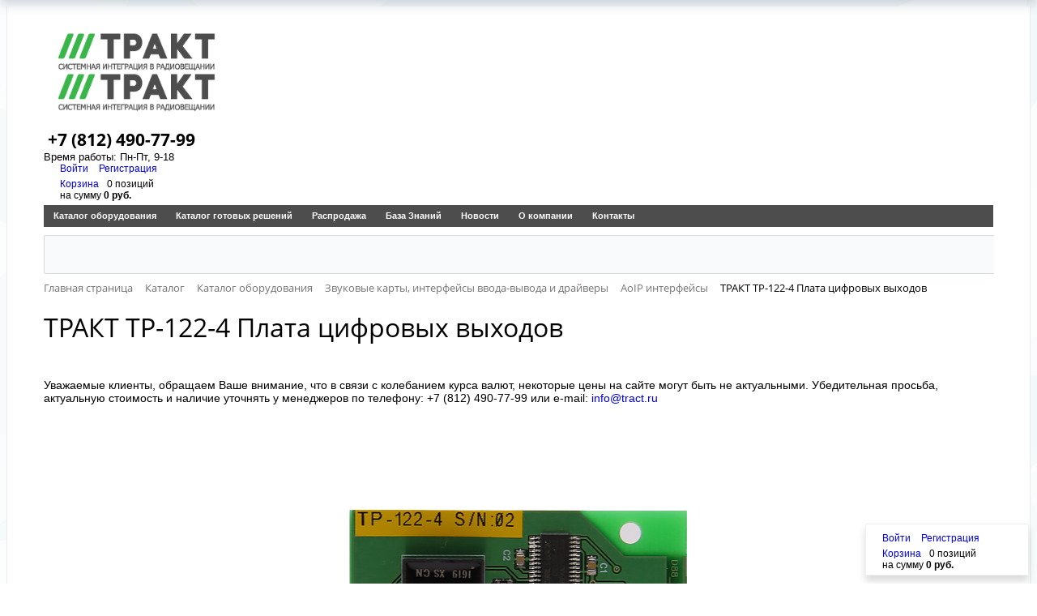

--- FILE ---
content_type: text/html; charset=UTF-8
request_url: https://shop.tract.ru/catalog/1202/1202-07/
body_size: 17566
content:
<!DOCTYPE html>
<html xml:lang="ru" lang="ru">
<head>
	<meta http-equiv="X-UA-Compatible" content="IE=edge" />
	<meta name="viewport" content="user-scalable=no, initial-scale=1.0, maximum-scale=1.0, width=device-width">
	<link rel="shortcut icon" type="image/x-icon" href="/favicon.ico" />
	<meta http-equiv="Content-Type" content="text/html; charset=UTF-8" />
<meta name="robots" content="index, follow" />
<meta name="keywords" content="ТРАКТ ТР-122-4 Плата цифровых выходов" />
<meta name="description" content="ТРАКТ ТР-122-4 Плата цифровых выходов" />
<script type="text/javascript" data-skip-moving="true">(function(w, d) {var v = w.frameCacheVars = {'CACHE_MODE':'HTMLCACHE','storageBlocks':[],'dynamicBlocks':{'bx_basketFKauiI':'9a186b2dc4d4','LkGdQn':'3b1190ca1165','OhECjo':'d41d8cd98f00','bx_basketT0kNhm':'9a186b2dc4d4'},'AUTO_UPDATE':true,'AUTO_UPDATE_TTL':'0','version':'2'};var inv = false;if (v.AUTO_UPDATE === false){if (v.AUTO_UPDATE_TTL && v.AUTO_UPDATE_TTL > 0){var lm = Date.parse(d.lastModified);if (!isNaN(lm)){var td = new Date().getTime();if ((lm + v.AUTO_UPDATE_TTL * 1000) >= td){w.frameRequestStart = false;w.preventAutoUpdate = true;return;}inv = true;}}else{w.frameRequestStart = false;w.preventAutoUpdate = true;return;}}var r = w.XMLHttpRequest ? new XMLHttpRequest() : (w.ActiveXObject ? new w.ActiveXObject("Microsoft.XMLHTTP") : null);if (!r) { return; }w.frameRequestStart = true;var m = v.CACHE_MODE; var l = w.location; var x = new Date().getTime();var q = "?bxrand=" + x + (l.search.length > 0 ? "&" + l.search.substring(1) : "");var u = l.protocol + "//" + l.host + l.pathname + q;r.open("GET", u, true);r.setRequestHeader("BX-ACTION-TYPE", "get_dynamic");r.setRequestHeader("X-Bitrix-Composite", "get_dynamic");r.setRequestHeader("BX-CACHE-MODE", m);r.setRequestHeader("BX-CACHE-BLOCKS", v.dynamicBlocks ? JSON.stringify(v.dynamicBlocks) : "");if (inv){r.setRequestHeader("BX-INVALIDATE-CACHE", "Y");}try { r.setRequestHeader("BX-REF", d.referrer || "");} catch(e) {}if (m === "APPCACHE"){r.setRequestHeader("BX-APPCACHE-PARAMS", JSON.stringify(v.PARAMS));r.setRequestHeader("BX-APPCACHE-URL", v.PAGE_URL ? v.PAGE_URL : "");}r.onreadystatechange = function() {if (r.readyState != 4) { return; }var a = r.getResponseHeader("BX-RAND");var b = w.BX && w.BX.frameCache ? w.BX.frameCache : false;if (a != x || !((r.status >= 200 && r.status < 300) || r.status === 304 || r.status === 1223 || r.status === 0)){var f = {error:true, reason:a!=x?"bad_rand":"bad_status", url:u, xhr:r, status:r.status};if (w.BX && w.BX.ready && b){BX.ready(function() {setTimeout(function(){BX.onCustomEvent("onFrameDataRequestFail", [f]);}, 0);});}w.frameRequestFail = f;return;}if (b){b.onFrameDataReceived(r.responseText);if (!w.frameUpdateInvoked){b.update(false);}w.frameUpdateInvoked = true;}else{w.frameDataString = r.responseText;}};r.send();var p = w.performance;if (p && p.addEventListener && p.getEntries && p.setResourceTimingBufferSize){var e = 'resourcetimingbufferfull';var h = function() {if (w.BX && w.BX.frameCache && w.BX.frameCache.frameDataInserted){p.removeEventListener(e, h);}else {p.setResourceTimingBufferSize(p.getEntries().length + 50);}};p.addEventListener(e, h);}})(window, document);</script>


<link href="/bitrix/css/main/bootstrap.min.css?1551108146121326" type="text/css"  rel="stylesheet" />
<link href="/bitrix/css/main/font-awesome.min.css?155110814623748" type="text/css"  rel="stylesheet" />
<link href="/bitrix/js/ui/design-tokens/dist/ui.design-tokens.min.css?170681363122911" type="text/css"  rel="stylesheet" />
<link href="/bitrix/js/ui/fonts/opensans/ui.font.opensans.min.css?16679481052320" type="text/css"  rel="stylesheet" />
<link href="/bitrix/js/main/popup/dist/main.popup.bundle.min.css?170681354626598" type="text/css"  rel="stylesheet" />
<link href="/bitrix/css/main/themes/green/style.min.css?1551108146334" type="text/css"  rel="stylesheet" />
<link href="/bitrix/cache/css/s1/eshop_bootstrap_green/page_56c50b111893c23d9e4db5261f498ff6/page_56c50b111893c23d9e4db5261f498ff6_v1.css?171112663632975" type="text/css"  rel="stylesheet" />
<link href="/bitrix/cache/css/s1/eshop_bootstrap_green/template_e8fee641d35d8ed57b735f10e5cff5d3/template_e8fee641d35d8ed57b735f10e5cff5d3_v1.css?171112601738681" type="text/css"  data-template-style="true" rel="stylesheet" />
<script>if(!window.BX)window.BX={};if(!window.BX.message)window.BX.message=function(mess){if(typeof mess==='object'){for(let i in mess) {BX.message[i]=mess[i];} return true;}};</script>
<script>(window.BX||top.BX).message({'JS_CORE_LOADING':'Загрузка...','JS_CORE_NO_DATA':'- Нет данных -','JS_CORE_WINDOW_CLOSE':'Закрыть','JS_CORE_WINDOW_EXPAND':'Развернуть','JS_CORE_WINDOW_NARROW':'Свернуть в окно','JS_CORE_WINDOW_SAVE':'Сохранить','JS_CORE_WINDOW_CANCEL':'Отменить','JS_CORE_WINDOW_CONTINUE':'Продолжить','JS_CORE_H':'ч','JS_CORE_M':'м','JS_CORE_S':'с','JSADM_AI_HIDE_EXTRA':'Скрыть лишние','JSADM_AI_ALL_NOTIF':'Показать все','JSADM_AUTH_REQ':'Требуется авторизация!','JS_CORE_WINDOW_AUTH':'Войти','JS_CORE_IMAGE_FULL':'Полный размер'});</script>

<script src="/bitrix/js/main/core/core.min.js?1706813705223197"></script>

<script>BX.Runtime.registerExtension({'name':'main.core','namespace':'BX','loaded':true});</script>
<script>BX.setJSList(['/bitrix/js/main/core/core_ajax.js','/bitrix/js/main/core/core_promise.js','/bitrix/js/main/polyfill/promise/js/promise.js','/bitrix/js/main/loadext/loadext.js','/bitrix/js/main/loadext/extension.js','/bitrix/js/main/polyfill/promise/js/promise.js','/bitrix/js/main/polyfill/find/js/find.js','/bitrix/js/main/polyfill/includes/js/includes.js','/bitrix/js/main/polyfill/matches/js/matches.js','/bitrix/js/ui/polyfill/closest/js/closest.js','/bitrix/js/main/polyfill/fill/main.polyfill.fill.js','/bitrix/js/main/polyfill/find/js/find.js','/bitrix/js/main/polyfill/matches/js/matches.js','/bitrix/js/main/polyfill/core/dist/polyfill.bundle.js','/bitrix/js/main/core/core.js','/bitrix/js/main/polyfill/intersectionobserver/js/intersectionobserver.js','/bitrix/js/main/lazyload/dist/lazyload.bundle.js','/bitrix/js/main/polyfill/core/dist/polyfill.bundle.js','/bitrix/js/main/parambag/dist/parambag.bundle.js']);
</script>
<script>BX.Runtime.registerExtension({'name':'ui.dexie','namespace':'BX.Dexie3','loaded':true});</script>
<script>BX.Runtime.registerExtension({'name':'ls','namespace':'window','loaded':true});</script>
<script>BX.Runtime.registerExtension({'name':'fx','namespace':'window','loaded':true});</script>
<script>BX.Runtime.registerExtension({'name':'fc','namespace':'window','loaded':true});</script>
<script>BX.Runtime.registerExtension({'name':'pull.protobuf','namespace':'BX','loaded':true});</script>
<script>BX.Runtime.registerExtension({'name':'rest.client','namespace':'window','loaded':true});</script>
<script>(window.BX||top.BX).message({'pull_server_enabled':'N','pull_config_timestamp':'0','pull_guest_mode':'N','pull_guest_user_id':'0'});(window.BX||top.BX).message({'PULL_OLD_REVISION':'Для продолжения корректной работы с сайтом необходимо перезагрузить страницу.'});</script>
<script>BX.Runtime.registerExtension({'name':'pull.client','namespace':'BX','loaded':true});</script>
<script>BX.Runtime.registerExtension({'name':'pull','namespace':'window','loaded':true});</script>
<script>BX.Runtime.registerExtension({'name':'ui.design-tokens','namespace':'window','loaded':true});</script>
<script>BX.Runtime.registerExtension({'name':'ui.fonts.opensans','namespace':'window','loaded':true});</script>
<script>BX.Runtime.registerExtension({'name':'main.popup','namespace':'BX.Main','loaded':true});</script>
<script>BX.Runtime.registerExtension({'name':'popup','namespace':'window','loaded':true});</script>
<script>BX.Runtime.registerExtension({'name':'currency.currency-core','namespace':'BX.Currency','loaded':true});</script>
<script>BX.Runtime.registerExtension({'name':'currency','namespace':'window','loaded':true});</script>
<script>(window.BX||top.BX).message({'LANGUAGE_ID':'ru','FORMAT_DATE':'DD.MM.YYYY','FORMAT_DATETIME':'DD.MM.YYYY HH:MI:SS','COOKIE_PREFIX':'BITRIX_SM','SERVER_TZ_OFFSET':'10800','UTF_MODE':'Y','SITE_ID':'s1','SITE_DIR':'/'});</script>


<script  src="/bitrix/cache/js/s1/eshop_bootstrap_green/kernel_main/kernel_main_v1.js?1711396860192339"></script>
<script src="/bitrix/js/ui/dexie/dist/dexie3.bundle.min.js?170681362088274"></script>
<script src="/bitrix/js/main/core/core_ls.min.js?15511081457365"></script>
<script src="/bitrix/js/main/core/core_frame_cache.min.js?170681370311210"></script>
<script src="/bitrix/js/pull/protobuf/protobuf.min.js?159594106076433"></script>
<script src="/bitrix/js/pull/protobuf/model.min.js?159594106014190"></script>
<script src="/bitrix/js/rest/client/rest.client.min.js?16050447209240"></script>
<script src="/bitrix/js/pull/client/pull.client.min.js?170681356349554"></script>
<script src="/bitrix/js/main/popup/dist/main.popup.bundle.min.js?170681370365824"></script>
<script src="/bitrix/js/currency/currency-core/dist/currency-core.bundle.min.js?16794332733755"></script>
<script src="/bitrix/js/currency/core_currency.min.js?1624548520833"></script>
<script>BX.setJSList(['/bitrix/js/main/core/core_fx.js','/bitrix/js/main/session.js','/bitrix/js/main/pageobject/pageobject.js','/bitrix/js/main/core/core_window.js','/bitrix/js/main/date/main.date.js','/bitrix/js/main/core/core_date.js','/bitrix/js/main/utils.js','/bitrix/js/main/dd.js','/bitrix/js/main/core/core_uf.js','/bitrix/js/main/core/core_dd.js','/bitrix/js/main/core/core_tooltip.js','/bitrix/templates/.default/components/bitrix/catalog.element/.default/script.js','/bitrix/components/bitrix/catalog.product.subscribe/templates/.default/script.js','/bitrix/components/bitrix/catalog.brandblock/templates/.default/script.js','/bitrix/components/bitrix/sale.prediction.product.detail/templates/.default/script.js','/bitrix/components/bitrix/sale.basket.basket.line/templates/.default/script.js','/bitrix/templates/.default/components/bitrix/menu/horizontal_multilevel1/script.js','/bitrix/components/bitrix/search.title/script.js']);</script>
<script>BX.setCSSList(['/bitrix/templates/.default/components/bitrix/catalog/template1/style.css','/bitrix/templates/.default/components/bitrix/catalog.element/.default/style.css','/bitrix/components/bitrix/catalog.product.subscribe/templates/.default/style.css','/bitrix/components/bitrix/catalog.brandblock/templates/.default/style.css','/bitrix/components/bitrix/sale.prediction.product.detail/templates/.default/style.css','/bitrix/templates/.default/components/bitrix/catalog.element/.default/themes/green/style.css','/bitrix/components/bitrix/sale.basket.basket.line/templates/.default/style.css','/bitrix/templates/.default/components/bitrix/menu/horizontal_multilevel1/style.css','/bitrix/components/bitrix/search.title/templates/visual/style.css','/bitrix/components/bitrix/breadcrumb/templates/.default/style.css','/bitrix/templates/eshop_bootstrap_green/components/bitrix/menu/bottom_menu/style.css','/bitrix/templates/eshop_bootstrap_green/styles.css','/bitrix/templates/eshop_bootstrap_green/template_styles.css','/bitrix/templates/eshop_bootstrap_green/colors.css']);</script>
<script type="text/javascript">
					(function () {
						"use strict";

						var counter = function ()
						{
							var cookie = (function (name) {
								var parts = ("; " + document.cookie).split("; " + name + "=");
								if (parts.length == 2) {
									try {return JSON.parse(decodeURIComponent(parts.pop().split(";").shift()));}
									catch (e) {}
								}
							})("BITRIX_CONVERSION_CONTEXT_s1");

							if (cookie && cookie.EXPIRE >= BX.message("SERVER_TIME"))
								return;

							var request = new XMLHttpRequest();
							request.open("POST", "/bitrix/tools/conversion/ajax_counter.php", true);
							request.setRequestHeader("Content-type", "application/x-www-form-urlencoded");
							request.send(
								"SITE_ID="+encodeURIComponent("s1")+
								"&sessid="+encodeURIComponent(BX.bitrix_sessid())+
								"&HTTP_REFERER="+encodeURIComponent(document.referrer)
							);
						};

						if (window.frameRequestStart === true)
							BX.addCustomEvent("onFrameDataReceived", counter);
						else
							BX.ready(counter);
					})();
				</script>



<script  src="/bitrix/cache/js/s1/eshop_bootstrap_green/template_bb767799bf837be3494a0069806255c0/template_bb767799bf837be3494a0069806255c0_v1.js?171112600512225"></script>
<script  src="/bitrix/cache/js/s1/eshop_bootstrap_green/page_4c2ee3e843b13db5ff1ea65b04652b52/page_4c2ee3e843b13db5ff1ea65b04652b52_v1.js?171112663674568"></script>
<script type="text/javascript">var _ba = _ba || []; _ba.push(["aid", "01e237fe009155f329c5f243b236b402"]); _ba.push(["host", "shop.tract.ru"]); _ba.push(["ad[ct][item]", "[base64]"]);_ba.push(["ad[ct][user_id]", function(){return BX.message("USER_ID") ? BX.message("USER_ID") : 0;}]);_ba.push(["ad[ct][recommendation]", function() {var rcmId = "";var cookieValue = BX.getCookie("BITRIX_SM_RCM_PRODUCT_LOG");var productId = 415;var cItems = [];var cItem;if (cookieValue){cItems = cookieValue.split(".");}var i = cItems.length;while (i--){cItem = cItems[i].split("-");if (cItem[0] == productId){rcmId = cItem[1];break;}}return rcmId;}]);_ba.push(["ad[ct][v]", "2"]);(function() {var ba = document.createElement("script"); ba.type = "text/javascript"; ba.async = true;ba.src = (document.location.protocol == "https:" ? "https://" : "http://") + "bitrix.info/ba.js";var s = document.getElementsByTagName("script")[0];s.parentNode.insertBefore(ba, s);})();</script>


		<title>ТРАКТ ТР-122-4 Плата цифровых выходов</title>
<!-- Yandex.Metrika counter -->
<script type="text/javascript" >
   (function(m,e,t,r,i,k,a){m[i]=m[i]||function(){(m[i].a=m[i].a||[]).push(arguments)};
   m[i].l=1*new Date();k=e.createElement(t),a=e.getElementsByTagName(t)[0],k.async=1,k.src=r,a.parentNode.insertBefore(k,a)})
   (window, document, "script", "https://mc.yandex.ru/metrika/tag.js", "ym");

   ym(69546073, "init", {
        clickmap:true,
        trackLinks:true,
        accurateTrackBounce:true,
        ecommerce:"dataLayer"
   });
</script>
<noscript><div><img src="https://mc.yandex.ru/watch/69546073" style="position:absolute; left:-9999px;" alt="" /></div></noscript>
<!-- /Yandex.Metrika counter -->
</head>
<body class="bx-background-image bx-theme-green" >
<div id="panel"></div>
<div class="bx-wrapper" id="bx_eshop_wrap">
	<header class="bx-header">
		<div class="bx-header-section container">
			<div class="row">
				<div class="col-lg-3 col-md-3 col-sm-4 col-xs-12">
					<div class="bx-logo">
						<a class="bx-logo-block hidden-xs" href="/">
							<img src="/include/logo.png"/>						</a>
						<a class="bx-logo-block hidden-lg hidden-md hidden-sm text-center" href="/">
							<img src="/include/logo_mobile.png"/>						</a>
					</div>
				</div>
				<div class="col-lg-3 col-md-3 col-sm-4 col-xs-12">
					<div class="bx-inc-orginfo">
						<div>
							<span class="bx-inc-orginfo-phone"><i class="fa fa-phone"></i> +7 (812) 490-77-99</span>
						</div>
					</div>
				</div>
				<div class="col-lg-3 col-md-3 hidden-sm hidden-xs">
					<div class="bx-worktime">
						<div class="bx-worktime-prop">
							Время работы: Пн-Пт, 9-18						</div>
					</div>
				</div>
				<div class="col-lg-3 col-md-3 col-sm-4 col-xs-12 hidden-xs">
					<script>
var bx_basketFKauiI = new BitrixSmallCart;
</script>
<div id="bx_basketFKauiI" class="bx-basket bx-opener"><div class="bx-hdr-profile">
	<div class="bx-basket-block"><i class="fa fa-shopping-cart"></i>
			<a href="/personal/cart/">Корзина</a>	</div>
</div></div>
<script type="text/javascript">
	bx_basketFKauiI.siteId       = 's1';
	bx_basketFKauiI.cartId       = 'bx_basketFKauiI';
	bx_basketFKauiI.ajaxPath     = '/bitrix/components/bitrix/sale.basket.basket.line/ajax.php';
	bx_basketFKauiI.templateName = '.default';
	bx_basketFKauiI.arParams     =  {'PATH_TO_BASKET':'/personal/cart/','PATH_TO_PERSONAL':'/personal/','SHOW_PERSONAL_LINK':'N','SHOW_NUM_PRODUCTS':'Y','SHOW_TOTAL_PRICE':'Y','SHOW_PRODUCTS':'N','POSITION_FIXED':'N','SHOW_AUTHOR':'Y','PATH_TO_REGISTER':'/login/','PATH_TO_PROFILE':'/personal/','CACHE_TYPE':'A','PATH_TO_ORDER':'/personal/order/make/','HIDE_ON_BASKET_PAGES':'Y','SHOW_EMPTY_VALUES':'Y','SHOW_REGISTRATION':'Y','PATH_TO_AUTHORIZE':'/login/','SHOW_DELAY':'Y','SHOW_NOTAVAIL':'Y','SHOW_IMAGE':'Y','SHOW_PRICE':'Y','SHOW_SUMMARY':'Y','POSITION_VERTICAL':'top','POSITION_HORIZONTAL':'right','MAX_IMAGE_SIZE':'70','AJAX':'N','~PATH_TO_BASKET':'/personal/cart/','~PATH_TO_PERSONAL':'/personal/','~SHOW_PERSONAL_LINK':'N','~SHOW_NUM_PRODUCTS':'Y','~SHOW_TOTAL_PRICE':'Y','~SHOW_PRODUCTS':'N','~POSITION_FIXED':'N','~SHOW_AUTHOR':'Y','~PATH_TO_REGISTER':'/login/','~PATH_TO_PROFILE':'/personal/','~CACHE_TYPE':'A','~PATH_TO_ORDER':'/personal/order/make/','~HIDE_ON_BASKET_PAGES':'Y','~SHOW_EMPTY_VALUES':'Y','~SHOW_REGISTRATION':'Y','~PATH_TO_AUTHORIZE':'/login/','~SHOW_DELAY':'Y','~SHOW_NOTAVAIL':'Y','~SHOW_IMAGE':'Y','~SHOW_PRICE':'Y','~SHOW_SUMMARY':'Y','~POSITION_VERTICAL':'top','~POSITION_HORIZONTAL':'right','~MAX_IMAGE_SIZE':'70','~AJAX':'N','cartId':'bx_basketFKauiI'}; // TODO \Bitrix\Main\Web\Json::encode
	bx_basketFKauiI.closeMessage = 'Скрыть';
	bx_basketFKauiI.openMessage  = 'Раскрыть';
	bx_basketFKauiI.activate();
</script>				</div>
			</div>
			<div class="row">
				<div class="col-md-12 hidden-xs">
					<div id="bxdynamic_LkGdQn_start" style="display:none"></div>
<ul id="horizontal-multilevel-menu">


	
	
					<li><a href="/catalog/00/" class="root-item">Каталог оборудования</a>
				<ul>
		
	
	

	
	
					<li><a href="/catalog/01/" class="parent">Микшерные пульты</a>
				<ul>
		
	
	

	
	
		
							<li><a href="/catalog/0101/">Эфирные микшерные пульты</a></li>
			
		
	
	

	
	
		
							<li><a href="/catalog/0102/">Микшерные пульты и устройства для записи</a></li>
			
		
	
	

	
	
		
							<li><a href="/catalog/0103/">Малые микшерные пульты и устройства для рабочих мест</a></li>
			
		
	
	

	
	
		
							<li><a href="/catalog/0105/">Аппаратные блоки и опции к микшерским пультам</a></li>
			
		
	
	

	
	
		
							<li><a href="/catalog/0106/">Программные опции к микшерским пультам</a></li>
			
		
	
	

			</ul></li>	
	
					<li><a href="/catalog/02/" class="parent">Эфирная и IP-телефония</a>
				<ul>
		
	
	

	
	
		
							<li><a href="/catalog/0201/">Телефонные гибриды</a></li>
			
		
	
	

	
	
		
							<li><a href="/catalog/0203/">Телефонные системы</a></li>
			
		
	
	

	
	
		
							<li><a href="/catalog/0204/">Аппаратные опции к системам телефонии</a></li>
			
		
	
	

	
	
		
							<li><a href="/catalog/0205/">Программные опции к системам телефонии</a></li>
			
		
	
	

			</ul></li>	
	
					<li><a href="/catalog/03/" class="parent">Усиление, коммутация, распределение</a>
				<ul>
		
	
	

	
	
		
							<li><a href="/catalog/0301/">Усилители-распределители</a></li>
			
		
	
	

	
	
		
							<li><a href="/catalog/0302/">Усилители-распределители для наушников</a></li>
			
		
	
	

	
	
		
							<li><a href="/catalog/0303/">Коммутаторы</a></li>
			
		
	
	

	
	
		
							<li><a href="/catalog/0304/">Серия Е (усиление, коммутация, контроль) евроблоки</a></li>
			
		
	
	

	
	
		
							<li><a href="/catalog/0305/">Коммутационная матрица </a></li>
			
		
	
	

	
	
		
							<li><a href="/catalog/0306/">Аппаратные опции к системам коммутации и усиления</a></li>
			
		
	
	

	
	
		
							<li><a href="/catalog/0307/">Программные опции к системам коммутации и усилеия</a></li>
			
		
	
	

			</ul></li>	
	
					<li><a href="/catalog/04/" class="parent">Специальные блоки для радио</a>
				<ul>
		
	
	

	
	
		
							<li><a href="/catalog/0401/">Пульты диктора и панели гостей студии</a></li>
			
		
	
	

	
	
		
							<li><a href="/catalog/0402/">Специальные блоки</a></li>
			
		
	
	

	
	
		
							<li><a href="/catalog/0403/">Аксессуары к специальным блокам для радио</a></li>
			
		
	
	

			</ul></li>	
	
					<li><a href="/catalog/05/" class="parent">Кодеры и конверторы, доставка сигнала</a>
				<ul>
		
	
	

	
	
		
							<li><a href="/catalog/0501/">Кодеры и конверторы, устройства доставки сигнала</a></li>
			
		
	
	

	
	
		
							<li><a href="/catalog/0502/">Аппаратные опции к кодерам</a></li>
			
		
	
	

	
	
		
							<li><a href="/catalog/0503/">Программные опции к кодерам</a></li>
			
		
	
	

	
	
		
							<li><a href="/catalog/0504/">Комплекты доставки сигнала</a></li>
			
		
	
	

			</ul></li>	
	
					<li><a href="/catalog/06/" class="parent">Сигнализация</a>
				<ul>
		
	
	

	
	
		
							<li><a href="/catalog/0601/">Сигнализация</a></li>
			
		
	
	

			</ul></li>	
	
					<li><a href="/catalog/08/" class="parent">Репортерское оборудование</a>
				<ul>
		
	
	

	
	
		
							<li><a href="/catalog/0801/">Портативные рекордеры</a></li>
			
		
	
	

	
	
		
							<li><a href="/catalog/0802/">Микрофоны-рекордеры</a></li>
			
		
	
	

	
	
		
							<li><a href="/catalog/0803/">Аксессуары к репортерскому оборудованию</a></li>
			
		
	
	

			</ul></li>	
	
					<li><a href="/catalog/09/" class="parent">Акустические мониторы</a>
				<ul>
		
	
	

	
	
		
							<li><a href="/catalog/0901/">Активные мониторы</a></li>
			
		
	
	

	
	
		
							<li><a href="/catalog/0902/">Мониторные системы</a></li>
			
		
	
	

	
	
		
							<li><a href="/catalog/0903/">Аксессуары к акустическим мониторам</a></li>
			
		
	
	

			</ul></li>	
	
					<li><a href="/catalog/10/" class="parent">Звуковая обработка и микрофонные процессоры</a>
				<ul>
		
	
	

	
	
		
							<li><a href="/catalog/1001/">Микрофонные процессоры и предусилители</a></li>
			
		
	
	

	
	
		
							<li><a href="/catalog/1003/">Устройства обработки звуковых сигналов</a></li>
			
		
	
	

	
	
		
							<li><a href="/catalog/1005/">Аппаратные опции к звуковым процессорам</a></li>
			
		
	
	

	
	
		
							<li><a href="/catalog/1006/">Программные опции к звуковым процессорам</a></li>
			
		
	
	

			</ul></li>	
	
					<li><a href="/catalog/11/" class="parent">FM-процессоры</a>
				<ul>
		
	
	

	
	
		
							<li><a href="/catalog/1101/">FM-процессоры</a></li>
			
		
	
	

	
	
		
							<li><a href="/catalog/1102/">Аппаратные опции к FM-процессорам</a></li>
			
		
	
	

	
	
		
							<li><a href="/catalog/1103/">Программные опции к FM-процессорам</a></li>
			
		
	
	

			</ul></li>	
	
					<li><a href="/catalog/12/" class="parent">Звуковые карты, интерфейсы ввода-вывода и драйверы</a>
				<ul>
		
	
	

	
	
		
							<li><a href="/catalog/1201/">Звуковые карты</a></li>
			
		
	
	

	
	
		
							<li class="item-selected"><a href="/catalog/1202/">AoIP интерфейсы</a></li>
			
		
	
	

	
	
		
							<li><a href="/catalog/1203/">Интерфейсы ввода/вывода звука</a></li>
			
		
	
	

	
	
		
							<li><a href="/catalog/1204/">Конвертеры звуковых сигналов (форматов)</a></li>
			
		
	
	

	
	
		
							<li><a href="/catalog/1206/">Аксессуары для зв. плат и интерфейсов ввода/вывода звука</a></li>
			
		
	
	

	
	
		
							<li><a href="/catalog/1205/">Звуковые драйверы</a></li>
			
		
	
	

			</ul></li>	
	
					<li><a href="/catalog/13/" class="parent">Микрофоны</a>
				<ul>
		
	
	

	
	
		
							<li><a href="/catalog/1301/">Микрофоны студийные дикторские для вещания</a></li>
			
		
	
	

	
	
		
							<li><a href="/catalog/1302/">Микрофоны студийные</a></li>
			
		
	
	

	
	
		
							<li><a href="/catalog/1303/">Микрофоны репортерские</a></li>
			
		
	
	

	
	
		
							<li><a href="/catalog/1304/">Микрофоны для служебной связи</a></li>
			
		
	
	

			</ul></li>	
	
					<li><a href="/catalog/14/" class="parent">Аксессуары к микрофонам</a>
				<ul>
		
	
	

	
	
		
							<li><a href="/catalog/1401/">Пантографы</a></li>
			
		
	
	

	
	
		
							<li><a href="/catalog/1402/">Настольные стойки</a></li>
			
		
	
	

	
	
		
							<li><a href="/catalog/1403/">Напольные стойки</a></li>
			
		
	
	

	
	
		
							<li><a href="/catalog/1404/">Держатели, подвесы, ветрозащита</a></li>
			
		
	
	

			</ul></li>	
	
					<li><a href="/catalog/15/" class="parent">Наушники и гарнитуры</a>
				<ul>
		
	
	

	
	
		
							<li><a href="/catalog/1501/">Наушники</a></li>
			
		
	
	

	
	
		
							<li><a href="/catalog/1502/">Гарнитуры</a></li>
			
		
	
	

			</ul></li>	
	
					<li><a href="/catalog/16/" class="parent">Служебная связь</a>
				<ul>
		
	
	

	
	
		
							<li><a href="/catalog/1601/">Служебная связь</a></li>
			
		
	
	

	
	
		
							<li><a href="/catalog/1602/">Аппаратные опции к системам служебной связи</a></li>
			
		
	
	

	
	
		
							<li><a href="/catalog/1603/">Программные опции к системам служебной связи</a></li>
			
		
	
	

			</ul></li>	
	
					<li><a href="/catalog/17/" class="parent">FM и спутниковые приемники</a>
				<ul>
		
	
	

	
	
		
							<li><a href="/catalog/1701/">FM приемники</a></li>
			
		
	
	

	
	
		
							<li><a href="/catalog/1702/">Спутниковые приемники</a></li>
			
		
	
	

	
	
		
							<li><a href="/catalog/1704/">Программные опции к спутникому оборудованию</a></li>
			
		
	
	

			</ul></li>	
	
					<li><a href="/catalog/18/" class="parent">Измерительное оборудование</a>
				<ul>
		
	
	

	
	
		
							<li><a href="/catalog/1801/">Измерительное оборудование</a></li>
			
		
	
	

	
	
		
							<li><a href="/catalog/1802/">Аппаратные опции к измерительному оборудованию</a></li>
			
		
	
	

	
	
		
							<li><a href="/catalog/1803/">Программные опции к измерительному оборудованию</a></li>
			
		
	
	

			</ul></li>	
	
					<li><a href="/catalog/19/" class="parent">Пассивное коммутационное оборудование (переходные панели)</a>
				<ul>
		
	
	

	
	
		
							<li><a href="/catalog/1901/">Пассивное коммутационное оборудование (переходные панели)</a></li>
			
		
	
	

	
	
		
							<li><a href="/catalog/1902/">Аксессуары к переходным панелям</a></li>
			
		
	
	

			</ul></li>	
	
					<li><a href="/catalog/21/" class="parent">Товары и оборудование для инсталляций в аппаратных и студиях</a>
				<ul>
		
	
	

	
	
		
							<li><a href="/catalog/2101/">Технологическая мебель</a></li>
			
		
	
	

	
	
		
							<li><a href="/catalog/2102/">Стойки и держатели</a></li>
			
		
	
	

	
	
		
							<li><a href="/catalog/2103/">Фурнитура</a></li>
			
		
	
	

	
	
		
							<li><a href="/catalog/2104/">Блоки распределения питания</a></li>
			
		
	
	

			</ul></li>	
	
					<li><a href="/catalog/24/" class="parent">IT оборудование для радиокомплексов</a>
				<ul>
		
	
	

	
	
		
							<li><a href="/catalog/2401/">Рабочие станции</a></li>
			
		
	
	

	
	
		
							<li><a href="/catalog/2402/">Серверы и серверные группы</a></li>
			
		
	
	

	
	
		
							<li><a href="/catalog/2403/">IT инфраструктура и периферия</a></li>
			
		
	
	

			</ul></li>	
	
					<li><a href="/catalog/25/" class="parent">Оборудование DAB+</a>
				<ul>
		
	
	

	
	
		
							<li><a href="/catalog/2501/">DAB+ мультиплексоры, break-in</a></li>
			
		
	
	

	
	
		
							<li><a href="/catalog/2502/">DAB+ кодеры</a></li>
			
		
	
	

	
	
		
							<li><a href="/catalog/2503/">Декодеры, мониторинг, конверторы, резерв</a></li>
			
		
	
	

			</ul></li></ul></li>	
	
					<li><a href="/catalog/27/" class="root-item">Каталог готовых решений</a>
				<ul>
		
	
	

	
	
					<li><a href="/catalog/C01/" class="parent">Вещание (Эфирные студии)</a>
				<ul>
		
	
	

	
	
		
							<li><a href="/catalog/C0101/">Эфирные аппаратные со студией</a></li>
			
		
	
	

	
	
		
							<li><a href="/catalog/C0102/">Эфирные студии совмещенные (DJ)</a></li>
			
		
	
	

			</ul></li>	
	
		
							<li><a href="/catalog/C02/">Визуализация (Эфирные студии)</a></li>
			
		
	
	

	
	
		
							<li><a href="/catalog/C03/">Автоматическое вещание</a></li>
			
		
	
	

	
	
		
							<li><a href="/catalog/C04/">Продакшн (Запись-монтаж)</a></li>
			
		
	
	

	
	
		
							<li><a href="/catalog/C05/">Радиоофис (Рабочие места)</a></li>
			
		
	
	

	
	
		
							<li><a href="/catalog/C06/">КРА (Коммутация и распределение)</a></li>
			
		
	
	

	
	
		
							<li><a href="/catalog/C07/">Серверные и ЦА</a></li>
			
		
	
	

	
	
		
							<li><a href="/catalog/C08/">Доставка сигнала</a></li>
			
		
	
	

	
	
		
							<li><a href="/catalog/C09/">Оборудование под передатчиком</a></li>
			
		
	
	

			</ul></li>	
	
		
							<li><a href="/catalog/28/" class="root-item">Распродажа</a></li>
			
		
	
	

	
	
		
							<li><a href="/n_base/" class="root-item">База Знаний</a></li>
			
		
	
	

	
	
		
							<li><a href="/news/" class="root-item">Новости</a></li>
			
		
	
	

	
	
		
							<li><a href="/about/" class="root-item">О компании</a></li>
			
		
	
	

	
	
		
							<li><a href="/about/contacts/" class="root-item">Контакты</a></li>
			
		
	
	


</ul>
<div class="menu-clear-left"></div>
<div id="bxdynamic_LkGdQn_end" style="display:none"></div>				</div>
			</div>
						<div class="row">
				<div class="col-lg-12">
					<div id="search" class="bx-searchtitle">
	<form action="/catalog/">
		<div class="bx-input-group">
			<input id="title-search-input" type="text" name="q" value="" autocomplete="off" class="bx-form-control"/>
			<span class="bx-input-group-btn">
				<button class="btn btn-default" type="submit" name="s"><i class="fa fa-search"></i></button>
			</span>
		</div>
	</form>
</div>
<script>
	BX.ready(function(){
		new JCTitleSearch({
			'AJAX_PAGE' : '/catalog/1202/1202-07/',
			'CONTAINER_ID': 'search',
			'INPUT_ID': 'title-search-input',
			'MIN_QUERY_LEN': 2
		});
	});
</script>

				</div>
			</div>
			
						<div class="row">
				<div class="col-lg-12" id="navigation">
					<div class="bx-breadcrumb" itemscope itemtype="http://schema.org/BreadcrumbList">
			<div class="bx-breadcrumb-item" id="bx_breadcrumb_0" itemprop="itemListElement" itemscope itemtype="http://schema.org/ListItem">
				
				<a href="/" title="Главная страница" itemprop="item">
					<span itemprop="name">Главная страница</span>
				</a>
				<meta itemprop="position" content="1" />
			</div>
			<div class="bx-breadcrumb-item" id="bx_breadcrumb_1" itemprop="itemListElement" itemscope itemtype="http://schema.org/ListItem">
				<i class="fa fa-angle-right"></i>
				<a href="/catalog/" title="Каталог" itemprop="item">
					<span itemprop="name">Каталог</span>
				</a>
				<meta itemprop="position" content="2" />
			</div>
			<div class="bx-breadcrumb-item" id="bx_breadcrumb_2" itemprop="itemListElement" itemscope itemtype="http://schema.org/ListItem">
				<i class="fa fa-angle-right"></i>
				<a href="/catalog/00/" title="Каталог оборудования" itemprop="item">
					<span itemprop="name">Каталог оборудования</span>
				</a>
				<meta itemprop="position" content="3" />
			</div>
			<div class="bx-breadcrumb-item" id="bx_breadcrumb_3" itemprop="itemListElement" itemscope itemtype="http://schema.org/ListItem">
				<i class="fa fa-angle-right"></i>
				<a href="/catalog/12/" title="Звуковые карты, интерфейсы ввода-вывода и драйверы" itemprop="item">
					<span itemprop="name">Звуковые карты, интерфейсы ввода-вывода и драйверы</span>
				</a>
				<meta itemprop="position" content="4" />
			</div>
			<div class="bx-breadcrumb-item" id="bx_breadcrumb_4" itemprop="itemListElement" itemscope itemtype="http://schema.org/ListItem">
				<i class="fa fa-angle-right"></i>
				<a href="/catalog/1202/" title="AoIP интерфейсы" itemprop="item">
					<span itemprop="name">AoIP интерфейсы</span>
				</a>
				<meta itemprop="position" content="5" />
			</div>
			<div class="bx-breadcrumb-item">
				<i class="fa fa-angle-right"></i>
				<span>ТРАКТ ТР-122-4 Плата цифровых выходов</span>
			</div><div style="clear:both"></div></div>				</div>
			</div>
			<h1 class="bx-title dbg_title" id="pagetitle">ТРАКТ ТР-122-4 Плата цифровых выходов</h1>
					</div>
	</header>

	<div class="workarea">
		<div class="container bx-content-seection">
			<div class="row">
							<div class="bx-content col-xs-12"><div class="adm-info-message-wrap">
	<div class="alert alert-danger">
		 Уважаемые клиенты, обращаем Ваше внимание, что в связи с колебанием курса валют, некоторые цены на сайте могут быть не актуальными. Убедительная просьба, актуальную стоимость и наличие уточнять у менеджеров по телефону: +7 (812) 490-77-99 или e-mail: <a href="mailto:info@tract.ru">info@tract.ru</a>
	</div>
</div>
 <script>if (window.location.hash != '' && window.location.hash != '#') top.BX.ajax.history.checkRedirectStart('bxajaxid', 'b05e52778b97efa16d21dc9143cd7194')</script><div id="comp_b05e52778b97efa16d21dc9143cd7194"><div class='row'>
	<div class='col-xs-12'>
		<div class="bx-catalog-element bx-green" id="bx_117848907_415"
	itemscope itemtype="http://schema.org/Product">
	<div class="container-fluid">
				<div class="row">
			<div class="col-md-6 col-sm-12">
				<div class="product-item-detail-slider-container" id="bx_117848907_415_big_slider">
					<span class="product-item-detail-slider-close" data-entity="close-popup"></span>
					<div class="product-item-detail-slider-block
						"
						data-entity="images-slider-block">
						<span class="product-item-detail-slider-left" data-entity="slider-control-left" style="display: none;"></span>
						<span class="product-item-detail-slider-right" data-entity="slider-control-right" style="display: none;"></span>
						<div class="product-item-label-text product-item-label-big product-item-label-top product-item-label-left" id="bx_117848907_415_sticker"
							style="display: none;">
													</div>
												<div class="product-item-detail-slider-images-container" data-entity="images-container">
																<div class="product-item-detail-slider-image active" data-entity="image" data-id="3459">
										<img src="/upload/iblock/238/2386bb0f264d1924718b6bc2a4128047.png" alt="ТРАКТ ТР-122-4 Плата цифровых выходов" title="ТРАКТ ТР-122-4 Плата цифровых выходов" itemprop="image">
									</div>
															</div>
					</div>
									</div>
			</div>
			<div class="col-md-6 col-sm-12">
				<div class="row">
					<div class="col-sm-6">
						<div class="product-item-detail-info-section">
																		<div class="product-item-detail-info-container">
																									<dl class="product-item-detail-properties">
																														<dt>Код Тракт</dt>
																<dd> 1202-07																</dd>
																																<dt>Производитель</dt>
																<dd> ТРАКТ																</dd>
																																<dt>Страна</dt>
																<dd> Россия																</dd>
																																<dt>Артикул</dt>
																<dd> TR-122-4																</dd>
																													</dl>
																								</div>
																	</div>
					</div>
					<div class="col-sm-6">
						<div class="product-item-detail-pay-block">
																	<div class="product-item-detail-info-container">
																							<div class="product-item-detail-price-old" id="bx_117848907_415_old_price"
													style="display: none;">
																									</div>
																							<div class="product-item-detail-price-current" id="bx_117848907_415_price">
												21 000 руб.											</div>
																							<div class="item_economy_price" id="bx_117848907_415_price_discount"
													style="display: none;">
																									</div>
																						</div>
																					<div class="product-item-detail-info-container" style=""
												data-entity="quantity-block">
												<div class="product-item-detail-info-container-title"></div>
												<div class="product-item-amount">
													<div class="product-item-amount-field-container">
														<span class="product-item-amount-field-btn-minus no-select" id="bx_117848907_415_quant_down"></span>
														<input class="product-item-amount-field" id="bx_117848907_415_quantity" type="number"
															value="1">
														<span class="product-item-amount-field-btn-plus no-select" id="bx_117848907_415_quant_up"></span>
														<span class="product-item-amount-description-container">
															<span id="bx_117848907_415_quant_measure">
																шт															</span>
															<span id="bx_117848907_415_price_total"></span>
														</span>
													</div>
												</div>
											</div>
																					<div data-entity="main-button-container">
											<div id="bx_117848907_415_basket_actions" style="display: ;">
																									<div class="product-item-detail-info-container">
														<a class="btn btn-default product-item-detail-buy-button" id="bx_117848907_415_buy_link"
															href="javascript:void(0);">
															<span>Купить</span>
														</a>
													</div>
																								</div>
																							<div class="product-item-detail-info-container">
																									</div>
																							<div class="product-item-detail-info-container">
												<a class="btn btn-link product-item-detail-buy-button" id="bx_117848907_415_not_avail"
													href="javascript:void(0)"
													rel="nofollow" style="display: none;">
													Звоните!												</a>
											</div>
										</div>
																</div>
					</div>
				</div>
			</div>
		</div>
		<div class="row">
			<div class="col-xs-12">
							</div>
		</div>
		<div class="row">
			<div class="col-sm-8 col-md-9">
				<div class="row" id="bx_117848907_415_tabs">
					<div class="col-xs-12">
						<div class="product-item-detail-tabs-container">
							<ul class="product-item-detail-tabs-list">
																	<li class="product-item-detail-tab active" data-entity="tab" data-value="description">
										<a href="javascript:void(0);" class="product-item-detail-tab-link">
											<span>Описание</span>
										</a>
									</li>
																		<li class="product-item-detail-tab" data-entity="tab" data-value="properties">
										<a href="javascript:void(0);" class="product-item-detail-tab-link">
											<span>Характеристики</span>
										</a>
									</li>
																		<li class="product-item-detail-tab" data-entity="tab" data-value="contents">
										<a href="javascript:void(0);" class="product-item-detail-tab-link">
											<span>Комплект поставки</span>
										</a>
									</li>
																		<li class="product-item-detail-tab" data-entity="tab" data-value="documents">
										<a href="javascript:void(0);" class="product-item-detail-tab-link">
											<span>Документация</span>
										</a>
									</li>
																		<li class="product-item-detail-tab" data-entity="tab" data-value="recommend">
										<a href="javascript:void(0);" class="product-item-detail-tab-link">
											<span>Сопутствующие товары</span>
										</a>
									</li>
																</ul>
						</div>
					</div>
				</div>
				<div class="row" id="bx_117848907_415_tab_containers">
					<div class="col-xs-12">
													<div class="product-item-detail-tab-content active" data-entity="tab-container" data-value="description"
								itemprop="description">
								<p>Плата цифровых выходов для ТР-122. 4 двухканальных цифровых выхода формата AES3. Модуль добавляет выходы в AES разъём базового блока. Может быть установлен вместе с одним из других модулей.</p>							</div>
														<div class="product-item-detail-tab-content" data-entity="tab-container" data-value="properties">
								<ul>
	<li>4 двухканальных цифровых выхода формата AES3.<br>
 </li>
</ul>							</div>
														<div class="product-item-detail-tab-content" data-entity="tab-container" data-value="contents">
								<ul>
	<li>1 х Плата цифровых выходов для ТР-122</li>
	<li>
	1 х DIN 7985 M3x6 </li>
</ul>							</div>
														<div class="product-item-detail-tab-content" data-entity="tab-container" data-value="documents">
																<p>Файлы документации:</p>
								<br>
								    																		    <a href="/upload/iblock/d77/d7763481d64220b566d412dbe5f7fc2a.pdf" > Скачать  </a>
																	    															</div>
														<div class="product-item-detail-tab-content" data-entity="tab-container" data-value="recommend">
															</div>
												</div>
				</div>
			</div>
			<div class="col-sm-4 col-md-3">
				<div>
					<div class="bx_item_detail_inc_two" id="bx_IblockBrand_xXGM1R"><div id="brand_415_BrandReference_8_xXGM1R" class="brandblock-container">
		<div class="brandblock-wrap"><a href="/catalog/00/filter/brand_ref-is-tract/apply/" id="brand_415_BrandReference_8_xXGM1R_vidget" class="brandblock-block" style="background-image:url('/upload/resize_cache/uf/c2c/120_50_1/c2c1e30b75c9a6e15184175eb6701601.png');" target="_blank"></a></div>
	</div>	</div>
	<div style="clear: both;"></div>
				</div>
			</div>
		</div>
		<div class="row">
			<div class="col-xs-12">
				<div id="bxdynamic_OhECjo_start" style="display:none"></div><div id="bxdynamic_OhECjo_end" style="display:none"></div>			</div>
		</div>
	</div>
	<!--Small Card-->
	<div class="product-item-detail-short-card-fixed hidden-xs" id="bx_117848907_415_small_card_panel">
		<div class="product-item-detail-short-card-content-container">
			<table>
				<tr>
					<td rowspan="2" class="product-item-detail-short-card-image">
						<img src="" style="height: 65px;" data-entity="panel-picture">
					</td>
					<td class="product-item-detail-short-title-container" data-entity="panel-title">
						<span class="product-item-detail-short-title-text">ТРАКТ ТР-122-4 Плата цифровых выходов</span>
					</td>
					<td rowspan="2" class="product-item-detail-short-card-price">
													<div class="product-item-detail-price-old" style="display: none;"
								data-entity="panel-old-price">
															</div>
													<div class="product-item-detail-price-current" data-entity="panel-price">
							21 000 руб.						</div>
					</td>
											<td rowspan="2" class="product-item-detail-short-card-btn"
							style="display: ;"
							data-entity="panel-buy-button">
							<a class="btn btn-default product-item-detail-buy-button" id="bx_117848907_415_buy_link"
								href="javascript:void(0);">
								<span>Купить</span>
							</a>
						</td>
											<td rowspan="2" class="product-item-detail-short-card-btn"
						style="display: none;"
						data-entity="panel-not-available-button">
						<a class="btn btn-link product-item-detail-buy-button" href="javascript:void(0)"
							rel="nofollow">
							Звоните!						</a>
					</td>
				</tr>
							</table>
		</div>
	</div>
	<!--Top tabs-->
	<div class="product-item-detail-tabs-container-fixed hidden-xs" id="bx_117848907_415_tabs_panel">
		<ul class="product-item-detail-tabs-list">
							<li class="product-item-detail-tab active" data-entity="tab" data-value="description">
					<a href="javascript:void(0);" class="product-item-detail-tab-link">
						<span>Описание</span>
					</a>
				</li>
								<li class="product-item-detail-tab" data-entity="tab" data-value="properties">
					<a href="javascript:void(0);" class="product-item-detail-tab-link">
						<span>Характеристики</span>
					</a>
				</li>
								<li class="product-item-detail-tab" data-entity="tab" data-value="contents">
					<a href="javascript:void(0);" class="product-item-detail-tab-link">
						<span>Комплект поставки</span>
					</a>
				</li>
								<li class="product-item-detail-tab" data-entity="tab" data-value="documents">
					<a href="javascript:void(0);" class="product-item-detail-tab-link">
						<span>Документация</span>
					</a>
				</li>
								<li class="product-item-detail-tab" data-entity="tab" data-value="recommend">
					<a href="javascript:void(0);" class="product-item-detail-tab-link">
						<span>Сопутствующие товары</span>
					</a>
				</li>
						</ul>
	</div>

	<meta itemprop="name" content="ТРАКТ ТР-122-4 Плата цифровых выходов" />
	<meta itemprop="category" content="Каталог оборудования/Звуковые карты, интерфейсы ввода-вывода и драйверы/AoIP интерфейсы" />
			<span itemprop="offers" itemscope itemtype="http://schema.org/Offer">
			<meta itemprop="price" content="21000" />
			<meta itemprop="priceCurrency" content="RUB" />
			<link itemprop="availability" href="http://schema.org/InStock" />
		</span>
		</div>
<script>
	BX.message({
		ECONOMY_INFO_MESSAGE: 'Скидка #ECONOMY#',
		TITLE_ERROR: 'Ошибка',
		TITLE_BASKET_PROPS: 'Свойства товара, добавляемые в корзину',
		BASKET_UNKNOWN_ERROR: 'Неизвестная ошибка при добавлении товара в корзину',
		BTN_SEND_PROPS: 'Выбрать',
		BTN_MESSAGE_BASKET_REDIRECT: 'Перейти в корзину',
		BTN_MESSAGE_CLOSE: 'Закрыть',
		BTN_MESSAGE_CLOSE_POPUP: 'Продолжить покупки',
		TITLE_SUCCESSFUL: 'Товар добавлен в корзину',
		COMPARE_MESSAGE_OK: 'Товар добавлен в список сравнения',
		COMPARE_UNKNOWN_ERROR: 'При добавлении товара в список сравнения произошла ошибка',
		COMPARE_TITLE: 'Сравнение товаров',
		BTN_MESSAGE_COMPARE_REDIRECT: 'Перейти в список сравнения',
		PRODUCT_GIFT_LABEL: 'Подарок',
		PRICE_TOTAL_PREFIX: 'на сумму',
		RELATIVE_QUANTITY_MANY: 'много',
		RELATIVE_QUANTITY_FEW: 'мало',
		SITE_ID: 's1'
	});

	var obbx_117848907_415 = new JCCatalogElement({'CONFIG':{'USE_CATALOG':true,'SHOW_QUANTITY':true,'SHOW_PRICE':true,'SHOW_DISCOUNT_PERCENT':true,'SHOW_OLD_PRICE':true,'USE_PRICE_COUNT':false,'DISPLAY_COMPARE':false,'MAIN_PICTURE_MODE':['POPUP','MAGNIFIER'],'ADD_TO_BASKET_ACTION':['BUY'],'SHOW_CLOSE_POPUP':false,'SHOW_MAX_QUANTITY':'N','RELATIVE_QUANTITY_FACTOR':'5','TEMPLATE_THEME':'green','USE_STICKERS':true,'USE_SUBSCRIBE':true,'SHOW_SLIDER':'N','SLIDER_INTERVAL':'5000','ALT':'ТРАКТ ТР-122-4 Плата цифровых выходов','TITLE':'ТРАКТ ТР-122-4 Плата цифровых выходов','MAGNIFIER_ZOOM_PERCENT':'200','USE_ENHANCED_ECOMMERCE':'N','DATA_LAYER_NAME':'dataLayer','BRAND_PROPERTY':''},'VISUAL':{'ID':'bx_117848907_415','DISCOUNT_PERCENT_ID':'bx_117848907_415_dsc_pict','STICKER_ID':'bx_117848907_415_sticker','BIG_SLIDER_ID':'bx_117848907_415_big_slider','BIG_IMG_CONT_ID':'bx_117848907_415_bigimg_cont','SLIDER_CONT_ID':'bx_117848907_415_slider_cont','OLD_PRICE_ID':'bx_117848907_415_old_price','PRICE_ID':'bx_117848907_415_price','DISCOUNT_PRICE_ID':'bx_117848907_415_price_discount','PRICE_TOTAL':'bx_117848907_415_price_total','SLIDER_CONT_OF_ID':'bx_117848907_415_slider_cont_','QUANTITY_ID':'bx_117848907_415_quantity','QUANTITY_DOWN_ID':'bx_117848907_415_quant_down','QUANTITY_UP_ID':'bx_117848907_415_quant_up','QUANTITY_MEASURE':'bx_117848907_415_quant_measure','QUANTITY_LIMIT':'bx_117848907_415_quant_limit','BUY_LINK':'bx_117848907_415_buy_link','ADD_BASKET_LINK':'bx_117848907_415_add_basket_link','BASKET_ACTIONS_ID':'bx_117848907_415_basket_actions','NOT_AVAILABLE_MESS':'bx_117848907_415_not_avail','COMPARE_LINK':'bx_117848907_415_compare_link','TREE_ID':'bx_117848907_415_skudiv','DISPLAY_PROP_DIV':'bx_117848907_415_sku_prop','DISPLAY_MAIN_PROP_DIV':'bx_117848907_415_main_sku_prop','OFFER_GROUP':'bx_117848907_415_set_group_','BASKET_PROP_DIV':'bx_117848907_415_basket_prop','SUBSCRIBE_LINK':'bx_117848907_415_subscribe','TABS_ID':'bx_117848907_415_tabs','TAB_CONTAINERS_ID':'bx_117848907_415_tab_containers','SMALL_CARD_PANEL_ID':'bx_117848907_415_small_card_panel','TABS_PANEL_ID':'bx_117848907_415_tabs_panel'},'PRODUCT_TYPE':'1','PRODUCT':{'ID':'415','ACTIVE':'Y','PICT':{'ID':'3459','SRC':'/upload/iblock/238/2386bb0f264d1924718b6bc2a4128047.png','WIDTH':'417','HEIGHT':'398'},'NAME':'ТРАКТ ТР-122-4 Плата цифровых выходов','SUBSCRIPTION':true,'ITEM_PRICE_MODE':'S','ITEM_PRICES':[{'UNROUND_BASE_PRICE':'21000','UNROUND_PRICE':'21000','BASE_PRICE':'21000','PRICE':'21000','ID':'409','PRICE_TYPE_ID':'1','CURRENCY':'RUB','DISCOUNT':'0','PERCENT':'0','QUANTITY_FROM':'','QUANTITY_TO':'','QUANTITY_HASH':'ZERO-INF','MEASURE_RATIO_ID':'','PRINT_BASE_PRICE':'21 000 руб.','RATIO_BASE_PRICE':'21000','PRINT_RATIO_BASE_PRICE':'21 000 руб.','PRINT_PRICE':'21 000 руб.','RATIO_PRICE':'21000','PRINT_RATIO_PRICE':'21 000 руб.','PRINT_DISCOUNT':'0 руб.','RATIO_DISCOUNT':'0','PRINT_RATIO_DISCOUNT':'0 руб.','MIN_QUANTITY':'1'}],'ITEM_PRICE_SELECTED':'0','ITEM_QUANTITY_RANGES':{'ZERO-INF':{'HASH':'ZERO-INF','QUANTITY_FROM':'','QUANTITY_TO':'','SORT_FROM':'0','SORT_TO':'INF'}},'ITEM_QUANTITY_RANGE_SELECTED':'ZERO-INF','ITEM_MEASURE_RATIOS':{'370':{'ID':'370','RATIO':'1','IS_DEFAULT':'Y','PRODUCT_ID':'415'}},'ITEM_MEASURE_RATIO_SELECTED':'370','SLIDER_COUNT':'1','SLIDER':[{'ID':'3459','SRC':'/upload/iblock/238/2386bb0f264d1924718b6bc2a4128047.png','WIDTH':'417','HEIGHT':'398'}],'CAN_BUY':true,'CHECK_QUANTITY':false,'QUANTITY_FLOAT':true,'MAX_QUANTITY':'0','STEP_QUANTITY':'1','CATEGORY':'Каталог оборудования/Звуковые карты, интерфейсы ввода-вывода и драйверы/AoIP интерфейсы'},'BASKET':{'ADD_PROPS':true,'QUANTITY':'quantity','PROPS':'prop','EMPTY_PROPS':true,'BASKET_URL':'/personal/cart/','ADD_URL_TEMPLATE':'/catalog/1202/1202-07/?action=ADD2BASKET&id=#ID#','BUY_URL_TEMPLATE':'/catalog/1202/1202-07/?action=BUY&id=#ID#'}});
</script>
		<script>
			BX.Currency.setCurrencies([{'CURRENCY':'RUB','FORMAT':{'FORMAT_STRING':'# руб.','DEC_POINT':'.','THOUSANDS_SEP':' ','DECIMALS':2,'THOUSANDS_VARIANT':'S','HIDE_ZERO':'Y'}}]);
		</script>
			<script>
		BX.ready(BX.defer(function(){
			if (!!window.obbx_117848907_415)
			{
				window.obbx_117848907_415.allowViewedCount(true);
			}
		}));
	</script>

						<div class='row'>
						<div class='col-xs-12' data-entity="parent-container">
							<div class="catalog-block-header" data-entity="header" data-showed="false" style="display: none; opacity: 0;">
								Опции и аксессуары							</div>
													</div>
					</div>
						</div>
	</div></div><script>if (top.BX.ajax.history.bHashCollision) top.BX.ajax.history.checkRedirectFinish('bxajaxid', 'b05e52778b97efa16d21dc9143cd7194');</script><script>top.BX.ready(BX.defer(function() {window.AJAX_PAGE_STATE = new top.BX.ajax.component('comp_b05e52778b97efa16d21dc9143cd7194'); top.BX.ajax.history.init(window.AJAX_PAGE_STATE);}))</script> <br>					</div>
									</div><!--//row-->
							</div><!--//container bx-content-seection-->
		</div><!--//workarea-->

		<footer class="bx-footer">
			<div class="bx-footer-line">
				<div class="bx-footer-section container">
									</div>
			</div>
			<div class="bx-footer-section container bx-center-section">
				<div class="col-sm-5 col-md-3 col-md-push-6">
					<h4 class="bx-block-title">О компании</h4>
					<nav class="bx-inclinksfooter-container">
	<ul class="bx-inclinksfooter-list">
									<li class="bx-inclinksfooter-item"><a href="/news/">Новости</a></li>
												<li class="bx-inclinksfooter-item"><a href="/about/howto/">Как купить</a></li>
												<li class="bx-inclinksfooter-item"><a href="/about/delivery/">Доставка</a></li>
												<li class="bx-inclinksfooter-item"><a href="/about/">О магазине</a></li>
												<li class="bx-inclinksfooter-item"><a href="/about/guaranty/">Гарантия</a></li>
												<li class="bx-inclinksfooter-item"><a href="/about/contacts/">Контакты</a></li>
						</ul>
</nav>				</div>
				<div class="col-sm-5 col-md-3">
					<h4 class="bx-block-title">Каталог товаров</h4>
					<nav class="bx-inclinksfooter-container">
	<ul class="bx-inclinksfooter-list">
									<li class="bx-inclinksfooter-item"><a href="/catalog/00/">Каталог оборудования</a></li>
																																																																																																																																																																																																																																																																																																																																																																																																																																																																																																							<li class="bx-inclinksfooter-item"><a href="/catalog/27/">Каталог готовых решений</a></li>
																																																																			<li class="bx-inclinksfooter-item"><a href="/catalog/28/">Распродажа</a></li>
												<li class="bx-inclinksfooter-item"><a href="/n_base/">База Знаний</a></li>
												<li class="bx-inclinksfooter-item"><a href="/news/">Новости</a></li>
												<li class="bx-inclinksfooter-item"><a href="/about/">О компании</a></li>
												<li class="bx-inclinksfooter-item"><a href="/about/contacts/">Контакты</a></li>
						</ul>
</nav>				</div>
				<div class="col-sm-5 col-md-3 col-md-push-3">
					<div style="padding: 20px;background:#eaeaeb">
						<div class="bx-subscribe">
	<div class="bx-block-title">Новости, акции и полезные материалы:</div>
	</div>					</div>
					<div id="bx-composite-banner" style="padding-top: 20px"></div>
				</div>
				<div class="col-sm-5 col-md-3 col-md-pull-9">
					<div class="bx-inclogofooter">
						<div class="bx-inclogofooter-block">
							<a class="bx-inclogofooter-logo" href="/">
								<img src="/include/logo_mobile.png"/>							</a>
						</div>
						<div class="bx-inclogofooter-block">
							<div class="bx-inclogofooter-tel">+7 (812) 490-77-99</div>
							<div class="bx-inclogofooter-worktime">Время работы: Пн-Пт, 9-18</div>
						</div>
						<div>
							<a href="/personal/">Персональный раздел</a>						</div>
					</div>
				</div>
			</div>
			<div class="bx-footer-bottomline">
				<div class="bx-footer-section container">
					<div class="col-sm-6">© ЗАО «Трактъ», 1998-2023 Все права защищены.</div>
					<div class="col-sm-6 bx-up"><a href="javascript:void(0)" data-role="eshopUpButton"><i class="fa fa-caret-up"></i> Наверх</a></div>
				</div>
			</div>


		</footer>
		<div class="col-xs-12 hidden-lg hidden-md hidden-sm">
			<script>
var bx_basketT0kNhm = new BitrixSmallCart;
</script>
<div id="bx_basketT0kNhm" class="bx-basket-fixed right bottom"><div class="bx-hdr-profile">
	<div class="bx-basket-block"><i class="fa fa-shopping-cart"></i>
			<a href="/personal/cart/">Корзина</a>	</div>
</div></div>
<script type="text/javascript">
	bx_basketT0kNhm.siteId       = 's1';
	bx_basketT0kNhm.cartId       = 'bx_basketT0kNhm';
	bx_basketT0kNhm.ajaxPath     = '/bitrix/components/bitrix/sale.basket.basket.line/ajax.php';
	bx_basketT0kNhm.templateName = '.default';
	bx_basketT0kNhm.arParams     =  {'PATH_TO_BASKET':'/personal/cart/','PATH_TO_PERSONAL':'/personal/','SHOW_PERSONAL_LINK':'N','SHOW_NUM_PRODUCTS':'Y','SHOW_TOTAL_PRICE':'Y','SHOW_PRODUCTS':'N','POSITION_FIXED':'Y','POSITION_HORIZONTAL':'right','POSITION_VERTICAL':'bottom','SHOW_AUTHOR':'Y','PATH_TO_REGISTER':'/login/','PATH_TO_PROFILE':'/personal/','CACHE_TYPE':'A','PATH_TO_ORDER':'/personal/order/make/','HIDE_ON_BASKET_PAGES':'Y','SHOW_EMPTY_VALUES':'Y','SHOW_REGISTRATION':'Y','PATH_TO_AUTHORIZE':'/login/','SHOW_DELAY':'Y','SHOW_NOTAVAIL':'Y','SHOW_IMAGE':'Y','SHOW_PRICE':'Y','SHOW_SUMMARY':'Y','MAX_IMAGE_SIZE':'70','AJAX':'N','~PATH_TO_BASKET':'/personal/cart/','~PATH_TO_PERSONAL':'/personal/','~SHOW_PERSONAL_LINK':'N','~SHOW_NUM_PRODUCTS':'Y','~SHOW_TOTAL_PRICE':'Y','~SHOW_PRODUCTS':'N','~POSITION_FIXED':'Y','~POSITION_HORIZONTAL':'right','~POSITION_VERTICAL':'bottom','~SHOW_AUTHOR':'Y','~PATH_TO_REGISTER':'/login/','~PATH_TO_PROFILE':'/personal/','~CACHE_TYPE':'A','~PATH_TO_ORDER':'/personal/order/make/','~HIDE_ON_BASKET_PAGES':'Y','~SHOW_EMPTY_VALUES':'Y','~SHOW_REGISTRATION':'Y','~PATH_TO_AUTHORIZE':'/login/','~SHOW_DELAY':'Y','~SHOW_NOTAVAIL':'Y','~SHOW_IMAGE':'Y','~SHOW_PRICE':'Y','~SHOW_SUMMARY':'Y','~MAX_IMAGE_SIZE':'70','~AJAX':'N','cartId':'bx_basketT0kNhm'}; // TODO \Bitrix\Main\Web\Json::encode
	bx_basketT0kNhm.closeMessage = 'Скрыть';
	bx_basketT0kNhm.openMessage  = 'Раскрыть';
	bx_basketT0kNhm.activate();
</script>		</div>
	</div> <!-- //bx-wrapper -->


<script>
	BX.ready(function(){
		var upButton = document.querySelector('[data-role="eshopUpButton"]');
		BX.bind(upButton, "click", function(){
			var windowScroll = BX.GetWindowScrollPos();
			(new BX.easing({
				duration : 500,
				start : { scroll : windowScroll.scrollTop },
				finish : { scroll : 0 },
				transition : BX.easing.makeEaseOut(BX.easing.transitions.quart),
				step : function(state){
					window.scrollTo(0, state.scroll);
				},
				complete: function() {
				}
			})).animate();
		})
	});
</script>
</body>
</html><!--958b23358e99bd7ccf28a772ac0a59b0-->

--- FILE ---
content_type: application/x-javascript; charset=UTF-8
request_url: https://shop.tract.ru/catalog/1202/1202-07/?bxrand=1769022120118
body_size: 2539
content:
{'js':['/bitrix/js/ui/dexie/dist/dexie3.bundle.js','/bitrix/js/main/core/core_ls.js','/bitrix/js/main/core/core_fx.js','/bitrix/js/main/core/core_frame_cache.js','/bitrix/js/pull/protobuf/protobuf.js','/bitrix/js/pull/protobuf/model.js','/bitrix/js/rest/client/rest.client.js','/bitrix/js/pull/client/pull.client.js','/bitrix/components/bitrix/sale.basket.basket.line/templates/.default/script.js','/bitrix/templates/.default/components/bitrix/menu/horizontal_multilevel1/script.js','/bitrix/components/bitrix/search.title/script.js','/bitrix/templates/.default/components/bitrix/catalog.element/.default/script.js','/bitrix/components/bitrix/catalog.product.subscribe/templates/.default/script.js','/bitrix/js/main/popup/dist/main.popup.bundle.js','/bitrix/components/bitrix/catalog.brandblock/templates/.default/script.js','/bitrix/components/bitrix/sale.prediction.product.detail/templates/.default/script.js','/bitrix/js/currency/currency-core/dist/currency-core.bundle.js','/bitrix/js/currency/core_currency.js'],'lang':{'LANGUAGE_ID':'ru','FORMAT_DATE':'DD.MM.YYYY','FORMAT_DATETIME':'DD.MM.YYYY HH:MI:SS','COOKIE_PREFIX':'BITRIX_SM','SERVER_TZ_OFFSET':'10800','UTF_MODE':'Y','SITE_ID':'s1','SITE_DIR':'/','USER_ID':'','SERVER_TIME':'1769022121','USER_TZ_OFFSET':'0','USER_TZ_AUTO':'Y','bitrix_sessid':'7f7b93f91c2e9faf419f31fcdb9ce124'},'css':{'0':'/bitrix/css/main/bootstrap.css','1':'/bitrix/css/main/font-awesome.css','2':'/bitrix/components/bitrix/sale.basket.basket.line/templates/.default/style.css','3':'/bitrix/templates/.default/components/bitrix/menu/horizontal_multilevel1/style.css','4':'/bitrix/components/bitrix/search.title/templates/visual/style.css','5':'/bitrix/js/ui/design-tokens/dist/ui.design-tokens.css','6':'/bitrix/js/ui/fonts/opensans/ui.font.opensans.css','9':'/bitrix/components/bitrix/breadcrumb/templates/.default/style.css','10':'/bitrix/templates/.default/components/bitrix/catalog/template1/style.css','12':'/bitrix/templates/.default/components/bitrix/catalog.element/.default/style.css','14':'/bitrix/components/bitrix/catalog.product.subscribe/templates/.default/style.css','15':'/bitrix/js/main/popup/dist/main.popup.bundle.css','16':'/bitrix/components/bitrix/catalog.brandblock/templates/.default/style.css','17':'/bitrix/components/bitrix/sale.prediction.product.detail/templates/.default/style.css','18':'/bitrix/templates/.default/components/bitrix/catalog.element/.default/themes/green/style.css','19':'/bitrix/templates/eshop_bootstrap_green/components/bitrix/menu/bottom_menu/style.css'},'htmlCacheChanged':false,'isManifestUpdated':false,'dynamicBlocks':[{'ID':'bx_basketFKauiI','CONTENT':'<div class=\"bx-hdr-profile\">\n	<div class=\"bx-basket-block\">\n		<i class=\"fa fa-user\"><\/i>\n		<script type=\"text/javascript\">bx_basketFKauiI.currentUrl = \'%2Fcatalog%2F1202%2F1202-07%2F\';<\/script>			<a href=\"/login/?login=yes&backurl=%2Fcatalog%2F1202%2F1202-07%2F\">\n				Войти			<\/a>\n							<a href=\"/login/?register=yes&backurl=%2Fcatalog%2F1202%2F1202-07%2F\">\n					Регистрация				<\/a>\n							<\/div>\n	<div class=\"bx-basket-block\"><i class=\"fa fa-shopping-cart\"><\/i>\n			<a href=\"/personal/cart/\">Корзина<\/a>0 позиций					<br />\n					<span>\n						на сумму <strong>0 руб.<\/strong>\n					<\/span>\n						<\/div>\n<\/div>','HASH':'efbfa0316c7e','PROPS':{'ID':'bx_basketFKauiI','CONTAINER_ID':'bx_basketFKauiI','USE_BROWSER_STORAGE':false,'AUTO_UPDATE':true,'USE_ANIMATION':false,'CSS':[],'JS':[],'BUNDLE_JS':[],'BUNDLE_CSS':[],'STRINGS':[]}},{'ID':'bxdynamic_OhECjo','CONTENT':'\n	<span id=\"sale_gift_product_796116003\" class=\"sale_prediction_product_detail_container\"><\/span>\n\n	<script type=\"text/javascript\">\n		BX.ready(function(){\n\n			var giftAjaxData = {\n				\'parameters\':\'[base64].fe766b861db13716b68868b0a803d0aa135224b46e3ebe6c2589ba04c4fb6b04\',\n				\'template\': \'.default.9281e5147f8bda61cf3c44b522d04e5853df5fdaaddc86f5ce356b99eb72e2fd\',\n				\'site_id\': \'s1\'\n			};\n\n			bx_sale_prediction_product_detail_load(\n				\'sale_gift_product_796116003\',\n				giftAjaxData\n			);\n\n			BX.addCustomEvent(\'onHasNewPrediction\', function(html){\n				new BX.PopupWindow(\"simple-prediction\", BX(\'bx_117848907_415_buy_link\'), {\n					offsetLeft: BX(\"bx_117848907_415_buy_link\").offsetWidth + 10,\n					offsetTop: -42,\n					bindOptions: {\n						forceTop: true\n					},\n					content:\n					\'<div class=\"catalog-element-popup-inner\">\' +\n					html +\n					\'<\/div>\',\n//					darkMode: true,\n					closeIcon: true,\n					angle: {position: \"left\"}\n				}).show();\n			});\n		});\n	<\/script>\n\n	','HASH':'c34f3d01c680','PROPS':{'ID':'OhECjo','CONTAINER_ID':'','USE_BROWSER_STORAGE':false,'AUTO_UPDATE':true,'USE_ANIMATION':false,'CSS':[],'JS':[],'BUNDLE_JS':[],'BUNDLE_CSS':[],'STRINGS':[]}},{'ID':'bx_basketT0kNhm','CONTENT':'<div class=\"bx-hdr-profile\">\n	<div class=\"bx-basket-block\">\n		<i class=\"fa fa-user\"><\/i>\n		<script type=\"text/javascript\">bx_basketT0kNhm.currentUrl = \'%2Fcatalog%2F1202%2F1202-07%2F\';<\/script>			<a href=\"/login/?login=yes&backurl=%2Fcatalog%2F1202%2F1202-07%2F\">\n				Войти			<\/a>\n							<a href=\"/login/?register=yes&backurl=%2Fcatalog%2F1202%2F1202-07%2F\">\n					Регистрация				<\/a>\n							<\/div>\n	<div class=\"bx-basket-block\"><i class=\"fa fa-shopping-cart\"><\/i>\n			<a href=\"/personal/cart/\">Корзина<\/a>0 позиций					<br class=\"hidden-xs\"/>\n					<span>\n						на сумму <strong>0 руб.<\/strong>\n					<\/span>\n						<\/div>\n<\/div>','HASH':'21f6075adf72','PROPS':{'ID':'bx_basketT0kNhm','CONTAINER_ID':'bx_basketT0kNhm','USE_BROWSER_STORAGE':false,'AUTO_UPDATE':true,'USE_ANIMATION':false,'CSS':[],'JS':[],'BUNDLE_JS':[],'BUNDLE_CSS':[],'STRINGS':[]}}],'spread':[]}